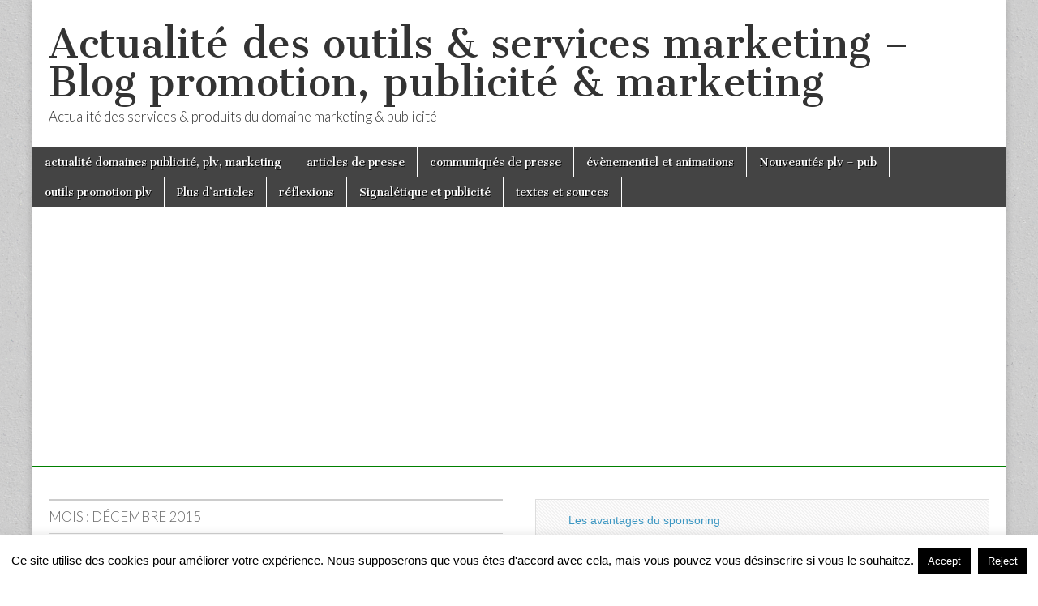

--- FILE ---
content_type: text/html; charset=utf-8
request_url: https://www.google.com/recaptcha/api2/aframe
body_size: 269
content:
<!DOCTYPE HTML><html><head><meta http-equiv="content-type" content="text/html; charset=UTF-8"></head><body><script nonce="Lt6YWIxRGbUBE-C6rj0k2w">/** Anti-fraud and anti-abuse applications only. See google.com/recaptcha */ try{var clients={'sodar':'https://pagead2.googlesyndication.com/pagead/sodar?'};window.addEventListener("message",function(a){try{if(a.source===window.parent){var b=JSON.parse(a.data);var c=clients[b['id']];if(c){var d=document.createElement('img');d.src=c+b['params']+'&rc='+(localStorage.getItem("rc::a")?sessionStorage.getItem("rc::b"):"");window.document.body.appendChild(d);sessionStorage.setItem("rc::e",parseInt(sessionStorage.getItem("rc::e")||0)+1);localStorage.setItem("rc::h",'1768853930424');}}}catch(b){}});window.parent.postMessage("_grecaptcha_ready", "*");}catch(b){}</script></body></html>